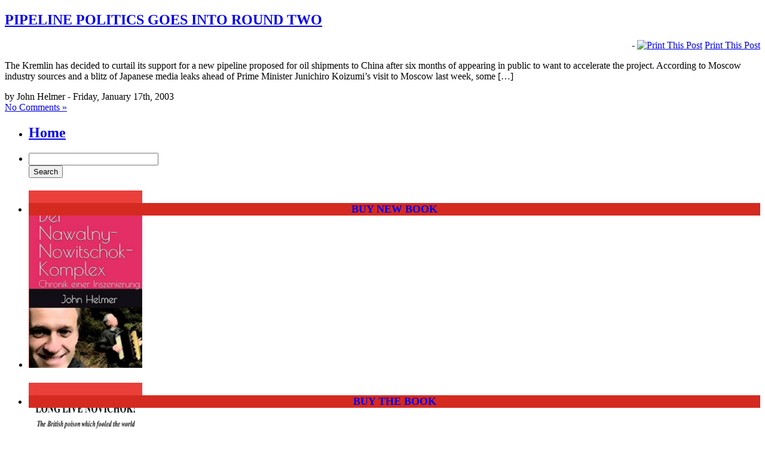

--- FILE ---
content_type: text/html; charset=UTF-8
request_url: https://johnhelmer.net/2003/01/17/
body_size: 10018
content:
<!DOCTYPE html PUBLIC "-//W3C//DTD XHTML 1.0 Transitional//EN" "http://www.w3.org/TR/xhtml1/DTD/xhtml1-transitional.dtd">
<html xmlns="http://www.w3.org/1999/xhtml">
<head profile="http://gmpg.org/xfn/11">

	<title>Dances With Bears &raquo; 2003 &raquo; January &raquo; 17</title>

	<meta http-equiv="Content-Type" content="text/html; charset=UTF-8" />	
	<meta name="generator" content="WordPress 6.2.8" /> <!-- leave this for stats please -->

	<link rel="stylesheet" href="https://johnhelmer.net/wp-content/themes/dances_with_bears/style.css" type="text/css" media="screen" />
	<link rel="alternate" type="application/rss+xml" title="RSS 2.0" href="https://johnhelmer.net/feed/" />
	<link rel="alternate" type="text/xml" title="RSS .92" href="https://johnhelmer.net/feed/rss/" />
	<link rel="alternate" type="application/atom+xml" title="Atom 0.3" href="https://johnhelmer.net/feed/atom/" />
	<link rel="pingback" href="https://johnhelmer.net/xmlrpc.php" />

		<link rel='archives' title='January 2026' href='https://johnhelmer.net/2026/01/' />
	<link rel='archives' title='December 2025' href='https://johnhelmer.net/2025/12/' />
	<link rel='archives' title='November 2025' href='https://johnhelmer.net/2025/11/' />
	<link rel='archives' title='October 2025' href='https://johnhelmer.net/2025/10/' />
	<link rel='archives' title='September 2025' href='https://johnhelmer.net/2025/09/' />
	<link rel='archives' title='August 2025' href='https://johnhelmer.net/2025/08/' />
	<link rel='archives' title='July 2025' href='https://johnhelmer.net/2025/07/' />
	<link rel='archives' title='June 2025' href='https://johnhelmer.net/2025/06/' />
	<link rel='archives' title='May 2025' href='https://johnhelmer.net/2025/05/' />
	<link rel='archives' title='April 2025' href='https://johnhelmer.net/2025/04/' />
	<link rel='archives' title='March 2025' href='https://johnhelmer.net/2025/03/' />
	<link rel='archives' title='February 2025' href='https://johnhelmer.net/2025/02/' />
	<link rel='archives' title='January 2025' href='https://johnhelmer.net/2025/01/' />
	<link rel='archives' title='December 2024' href='https://johnhelmer.net/2024/12/' />
	<link rel='archives' title='November 2024' href='https://johnhelmer.net/2024/11/' />
	<link rel='archives' title='October 2024' href='https://johnhelmer.net/2024/10/' />
	<link rel='archives' title='September 2024' href='https://johnhelmer.net/2024/09/' />
	<link rel='archives' title='August 2024' href='https://johnhelmer.net/2024/08/' />
	<link rel='archives' title='July 2024' href='https://johnhelmer.net/2024/07/' />
	<link rel='archives' title='June 2024' href='https://johnhelmer.net/2024/06/' />
	<link rel='archives' title='May 2024' href='https://johnhelmer.net/2024/05/' />
	<link rel='archives' title='April 2024' href='https://johnhelmer.net/2024/04/' />
	<link rel='archives' title='March 2024' href='https://johnhelmer.net/2024/03/' />
	<link rel='archives' title='February 2024' href='https://johnhelmer.net/2024/02/' />
	<link rel='archives' title='January 2024' href='https://johnhelmer.net/2024/01/' />
	<link rel='archives' title='December 2023' href='https://johnhelmer.net/2023/12/' />
	<link rel='archives' title='November 2023' href='https://johnhelmer.net/2023/11/' />
	<link rel='archives' title='October 2023' href='https://johnhelmer.net/2023/10/' />
	<link rel='archives' title='September 2023' href='https://johnhelmer.net/2023/09/' />
	<link rel='archives' title='August 2023' href='https://johnhelmer.net/2023/08/' />
	<link rel='archives' title='July 2023' href='https://johnhelmer.net/2023/07/' />
	<link rel='archives' title='June 2023' href='https://johnhelmer.net/2023/06/' />
	<link rel='archives' title='May 2023' href='https://johnhelmer.net/2023/05/' />
	<link rel='archives' title='April 2023' href='https://johnhelmer.net/2023/04/' />
	<link rel='archives' title='March 2023' href='https://johnhelmer.net/2023/03/' />
	<link rel='archives' title='February 2023' href='https://johnhelmer.net/2023/02/' />
	<link rel='archives' title='January 2023' href='https://johnhelmer.net/2023/01/' />
	<link rel='archives' title='December 2022' href='https://johnhelmer.net/2022/12/' />
	<link rel='archives' title='November 2022' href='https://johnhelmer.net/2022/11/' />
	<link rel='archives' title='October 2022' href='https://johnhelmer.net/2022/10/' />
	<link rel='archives' title='September 2022' href='https://johnhelmer.net/2022/09/' />
	<link rel='archives' title='August 2022' href='https://johnhelmer.net/2022/08/' />
	<link rel='archives' title='July 2022' href='https://johnhelmer.net/2022/07/' />
	<link rel='archives' title='June 2022' href='https://johnhelmer.net/2022/06/' />
	<link rel='archives' title='May 2022' href='https://johnhelmer.net/2022/05/' />
	<link rel='archives' title='April 2022' href='https://johnhelmer.net/2022/04/' />
	<link rel='archives' title='March 2022' href='https://johnhelmer.net/2022/03/' />
	<link rel='archives' title='February 2022' href='https://johnhelmer.net/2022/02/' />
	<link rel='archives' title='January 2022' href='https://johnhelmer.net/2022/01/' />
	<link rel='archives' title='December 2021' href='https://johnhelmer.net/2021/12/' />
	<link rel='archives' title='November 2021' href='https://johnhelmer.net/2021/11/' />
	<link rel='archives' title='October 2021' href='https://johnhelmer.net/2021/10/' />
	<link rel='archives' title='September 2021' href='https://johnhelmer.net/2021/09/' />
	<link rel='archives' title='July 2021' href='https://johnhelmer.net/2021/07/' />
	<link rel='archives' title='June 2021' href='https://johnhelmer.net/2021/06/' />
	<link rel='archives' title='May 2021' href='https://johnhelmer.net/2021/05/' />
	<link rel='archives' title='April 2021' href='https://johnhelmer.net/2021/04/' />
	<link rel='archives' title='March 2021' href='https://johnhelmer.net/2021/03/' />
	<link rel='archives' title='February 2021' href='https://johnhelmer.net/2021/02/' />
	<link rel='archives' title='January 2021' href='https://johnhelmer.net/2021/01/' />
	<link rel='archives' title='December 2020' href='https://johnhelmer.net/2020/12/' />
	<link rel='archives' title='November 2020' href='https://johnhelmer.net/2020/11/' />
	<link rel='archives' title='October 2020' href='https://johnhelmer.net/2020/10/' />
	<link rel='archives' title='September 2020' href='https://johnhelmer.net/2020/09/' />
	<link rel='archives' title='August 2020' href='https://johnhelmer.net/2020/08/' />
	<link rel='archives' title='July 2020' href='https://johnhelmer.net/2020/07/' />
	<link rel='archives' title='June 2020' href='https://johnhelmer.net/2020/06/' />
	<link rel='archives' title='May 2020' href='https://johnhelmer.net/2020/05/' />
	<link rel='archives' title='April 2020' href='https://johnhelmer.net/2020/04/' />
	<link rel='archives' title='March 2020' href='https://johnhelmer.net/2020/03/' />
	<link rel='archives' title='February 2020' href='https://johnhelmer.net/2020/02/' />
	<link rel='archives' title='January 2020' href='https://johnhelmer.net/2020/01/' />
	<link rel='archives' title='December 2019' href='https://johnhelmer.net/2019/12/' />
	<link rel='archives' title='November 2019' href='https://johnhelmer.net/2019/11/' />
	<link rel='archives' title='October 2019' href='https://johnhelmer.net/2019/10/' />
	<link rel='archives' title='September 2019' href='https://johnhelmer.net/2019/09/' />
	<link rel='archives' title='August 2019' href='https://johnhelmer.net/2019/08/' />
	<link rel='archives' title='July 2019' href='https://johnhelmer.net/2019/07/' />
	<link rel='archives' title='June 2019' href='https://johnhelmer.net/2019/06/' />
	<link rel='archives' title='May 2019' href='https://johnhelmer.net/2019/05/' />
	<link rel='archives' title='April 2019' href='https://johnhelmer.net/2019/04/' />
	<link rel='archives' title='March 2019' href='https://johnhelmer.net/2019/03/' />
	<link rel='archives' title='February 2019' href='https://johnhelmer.net/2019/02/' />
	<link rel='archives' title='January 2019' href='https://johnhelmer.net/2019/01/' />
	<link rel='archives' title='December 2018' href='https://johnhelmer.net/2018/12/' />
	<link rel='archives' title='November 2018' href='https://johnhelmer.net/2018/11/' />
	<link rel='archives' title='October 2018' href='https://johnhelmer.net/2018/10/' />
	<link rel='archives' title='September 2018' href='https://johnhelmer.net/2018/09/' />
	<link rel='archives' title='August 2018' href='https://johnhelmer.net/2018/08/' />
	<link rel='archives' title='July 2018' href='https://johnhelmer.net/2018/07/' />
	<link rel='archives' title='June 2018' href='https://johnhelmer.net/2018/06/' />
	<link rel='archives' title='May 2018' href='https://johnhelmer.net/2018/05/' />
	<link rel='archives' title='April 2018' href='https://johnhelmer.net/2018/04/' />
	<link rel='archives' title='March 2018' href='https://johnhelmer.net/2018/03/' />
	<link rel='archives' title='February 2018' href='https://johnhelmer.net/2018/02/' />
	<link rel='archives' title='January 2018' href='https://johnhelmer.net/2018/01/' />
	<link rel='archives' title='December 2017' href='https://johnhelmer.net/2017/12/' />
	<link rel='archives' title='November 2017' href='https://johnhelmer.net/2017/11/' />
	<link rel='archives' title='October 2017' href='https://johnhelmer.net/2017/10/' />
	<link rel='archives' title='September 2017' href='https://johnhelmer.net/2017/09/' />
	<link rel='archives' title='August 2017' href='https://johnhelmer.net/2017/08/' />
	<link rel='archives' title='July 2017' href='https://johnhelmer.net/2017/07/' />
	<link rel='archives' title='June 2017' href='https://johnhelmer.net/2017/06/' />
	<link rel='archives' title='May 2017' href='https://johnhelmer.net/2017/05/' />
	<link rel='archives' title='April 2017' href='https://johnhelmer.net/2017/04/' />
	<link rel='archives' title='March 2017' href='https://johnhelmer.net/2017/03/' />
	<link rel='archives' title='February 2017' href='https://johnhelmer.net/2017/02/' />
	<link rel='archives' title='January 2017' href='https://johnhelmer.net/2017/01/' />
	<link rel='archives' title='December 2016' href='https://johnhelmer.net/2016/12/' />
	<link rel='archives' title='November 2016' href='https://johnhelmer.net/2016/11/' />
	<link rel='archives' title='October 2016' href='https://johnhelmer.net/2016/10/' />
	<link rel='archives' title='September 2016' href='https://johnhelmer.net/2016/09/' />
	<link rel='archives' title='August 2016' href='https://johnhelmer.net/2016/08/' />
	<link rel='archives' title='July 2016' href='https://johnhelmer.net/2016/07/' />
	<link rel='archives' title='June 2016' href='https://johnhelmer.net/2016/06/' />
	<link rel='archives' title='May 2016' href='https://johnhelmer.net/2016/05/' />
	<link rel='archives' title='April 2016' href='https://johnhelmer.net/2016/04/' />
	<link rel='archives' title='March 2016' href='https://johnhelmer.net/2016/03/' />
	<link rel='archives' title='February 2016' href='https://johnhelmer.net/2016/02/' />
	<link rel='archives' title='January 2016' href='https://johnhelmer.net/2016/01/' />
	<link rel='archives' title='December 2015' href='https://johnhelmer.net/2015/12/' />
	<link rel='archives' title='November 2015' href='https://johnhelmer.net/2015/11/' />
	<link rel='archives' title='October 2015' href='https://johnhelmer.net/2015/10/' />
	<link rel='archives' title='September 2015' href='https://johnhelmer.net/2015/09/' />
	<link rel='archives' title='August 2015' href='https://johnhelmer.net/2015/08/' />
	<link rel='archives' title='July 2015' href='https://johnhelmer.net/2015/07/' />
	<link rel='archives' title='June 2015' href='https://johnhelmer.net/2015/06/' />
	<link rel='archives' title='May 2015' href='https://johnhelmer.net/2015/05/' />
	<link rel='archives' title='April 2015' href='https://johnhelmer.net/2015/04/' />
	<link rel='archives' title='March 2015' href='https://johnhelmer.net/2015/03/' />
	<link rel='archives' title='February 2015' href='https://johnhelmer.net/2015/02/' />
	<link rel='archives' title='January 2015' href='https://johnhelmer.net/2015/01/' />
	<link rel='archives' title='December 2014' href='https://johnhelmer.net/2014/12/' />
	<link rel='archives' title='November 2014' href='https://johnhelmer.net/2014/11/' />
	<link rel='archives' title='October 2014' href='https://johnhelmer.net/2014/10/' />
	<link rel='archives' title='September 2014' href='https://johnhelmer.net/2014/09/' />
	<link rel='archives' title='August 2014' href='https://johnhelmer.net/2014/08/' />
	<link rel='archives' title='July 2014' href='https://johnhelmer.net/2014/07/' />
	<link rel='archives' title='June 2014' href='https://johnhelmer.net/2014/06/' />
	<link rel='archives' title='May 2014' href='https://johnhelmer.net/2014/05/' />
	<link rel='archives' title='April 2014' href='https://johnhelmer.net/2014/04/' />
	<link rel='archives' title='March 2014' href='https://johnhelmer.net/2014/03/' />
	<link rel='archives' title='February 2014' href='https://johnhelmer.net/2014/02/' />
	<link rel='archives' title='January 2014' href='https://johnhelmer.net/2014/01/' />
	<link rel='archives' title='December 2013' href='https://johnhelmer.net/2013/12/' />
	<link rel='archives' title='November 2013' href='https://johnhelmer.net/2013/11/' />
	<link rel='archives' title='October 2013' href='https://johnhelmer.net/2013/10/' />
	<link rel='archives' title='September 2013' href='https://johnhelmer.net/2013/09/' />
	<link rel='archives' title='August 2013' href='https://johnhelmer.net/2013/08/' />
	<link rel='archives' title='July 2013' href='https://johnhelmer.net/2013/07/' />
	<link rel='archives' title='June 2013' href='https://johnhelmer.net/2013/06/' />
	<link rel='archives' title='May 2013' href='https://johnhelmer.net/2013/05/' />
	<link rel='archives' title='April 2013' href='https://johnhelmer.net/2013/04/' />
	<link rel='archives' title='March 2013' href='https://johnhelmer.net/2013/03/' />
	<link rel='archives' title='February 2013' href='https://johnhelmer.net/2013/02/' />
	<link rel='archives' title='January 2013' href='https://johnhelmer.net/2013/01/' />
	<link rel='archives' title='December 2012' href='https://johnhelmer.net/2012/12/' />
	<link rel='archives' title='November 2012' href='https://johnhelmer.net/2012/11/' />
	<link rel='archives' title='October 2012' href='https://johnhelmer.net/2012/10/' />
	<link rel='archives' title='September 2012' href='https://johnhelmer.net/2012/09/' />
	<link rel='archives' title='August 2012' href='https://johnhelmer.net/2012/08/' />
	<link rel='archives' title='July 2012' href='https://johnhelmer.net/2012/07/' />
	<link rel='archives' title='June 2012' href='https://johnhelmer.net/2012/06/' />
	<link rel='archives' title='May 2012' href='https://johnhelmer.net/2012/05/' />
	<link rel='archives' title='April 2012' href='https://johnhelmer.net/2012/04/' />
	<link rel='archives' title='March 2012' href='https://johnhelmer.net/2012/03/' />
	<link rel='archives' title='February 2012' href='https://johnhelmer.net/2012/02/' />
	<link rel='archives' title='January 2012' href='https://johnhelmer.net/2012/01/' />
	<link rel='archives' title='December 2011' href='https://johnhelmer.net/2011/12/' />
	<link rel='archives' title='November 2011' href='https://johnhelmer.net/2011/11/' />
	<link rel='archives' title='October 2011' href='https://johnhelmer.net/2011/10/' />
	<link rel='archives' title='September 2011' href='https://johnhelmer.net/2011/09/' />
	<link rel='archives' title='August 2011' href='https://johnhelmer.net/2011/08/' />
	<link rel='archives' title='July 2011' href='https://johnhelmer.net/2011/07/' />
	<link rel='archives' title='June 2011' href='https://johnhelmer.net/2011/06/' />
	<link rel='archives' title='May 2011' href='https://johnhelmer.net/2011/05/' />
	<link rel='archives' title='April 2011' href='https://johnhelmer.net/2011/04/' />
	<link rel='archives' title='March 2011' href='https://johnhelmer.net/2011/03/' />
	<link rel='archives' title='February 2011' href='https://johnhelmer.net/2011/02/' />
	<link rel='archives' title='January 2011' href='https://johnhelmer.net/2011/01/' />
	<link rel='archives' title='December 2010' href='https://johnhelmer.net/2010/12/' />
	<link rel='archives' title='November 2010' href='https://johnhelmer.net/2010/11/' />
	<link rel='archives' title='October 2010' href='https://johnhelmer.net/2010/10/' />
	<link rel='archives' title='September 2010' href='https://johnhelmer.net/2010/09/' />
	<link rel='archives' title='August 2010' href='https://johnhelmer.net/2010/08/' />
	<link rel='archives' title='July 2010' href='https://johnhelmer.net/2010/07/' />
	<link rel='archives' title='June 2010' href='https://johnhelmer.net/2010/06/' />
	<link rel='archives' title='May 2010' href='https://johnhelmer.net/2010/05/' />
	<link rel='archives' title='April 2010' href='https://johnhelmer.net/2010/04/' />
	<link rel='archives' title='March 2010' href='https://johnhelmer.net/2010/03/' />
	<link rel='archives' title='February 2010' href='https://johnhelmer.net/2010/02/' />
	<link rel='archives' title='January 2010' href='https://johnhelmer.net/2010/01/' />
	<link rel='archives' title='December 2009' href='https://johnhelmer.net/2009/12/' />
	<link rel='archives' title='November 2009' href='https://johnhelmer.net/2009/11/' />
	<link rel='archives' title='October 2009' href='https://johnhelmer.net/2009/10/' />
	<link rel='archives' title='September 2009' href='https://johnhelmer.net/2009/09/' />
	<link rel='archives' title='August 2009' href='https://johnhelmer.net/2009/08/' />
	<link rel='archives' title='July 2009' href='https://johnhelmer.net/2009/07/' />
	<link rel='archives' title='June 2009' href='https://johnhelmer.net/2009/06/' />
	<link rel='archives' title='May 2009' href='https://johnhelmer.net/2009/05/' />
	<link rel='archives' title='April 2009' href='https://johnhelmer.net/2009/04/' />
	<link rel='archives' title='March 2009' href='https://johnhelmer.net/2009/03/' />
	<link rel='archives' title='February 2009' href='https://johnhelmer.net/2009/02/' />
	<link rel='archives' title='January 2009' href='https://johnhelmer.net/2009/01/' />
	<link rel='archives' title='December 2008' href='https://johnhelmer.net/2008/12/' />
	<link rel='archives' title='November 2008' href='https://johnhelmer.net/2008/11/' />
	<link rel='archives' title='October 2008' href='https://johnhelmer.net/2008/10/' />
	<link rel='archives' title='September 2008' href='https://johnhelmer.net/2008/09/' />
	<link rel='archives' title='August 2008' href='https://johnhelmer.net/2008/08/' />
	<link rel='archives' title='July 2008' href='https://johnhelmer.net/2008/07/' />
	<link rel='archives' title='June 2008' href='https://johnhelmer.net/2008/06/' />
	<link rel='archives' title='May 2008' href='https://johnhelmer.net/2008/05/' />
	<link rel='archives' title='April 2008' href='https://johnhelmer.net/2008/04/' />
	<link rel='archives' title='March 2008' href='https://johnhelmer.net/2008/03/' />
	<link rel='archives' title='February 2008' href='https://johnhelmer.net/2008/02/' />
	<link rel='archives' title='January 2008' href='https://johnhelmer.net/2008/01/' />
	<link rel='archives' title='December 2007' href='https://johnhelmer.net/2007/12/' />
	<link rel='archives' title='November 2007' href='https://johnhelmer.net/2007/11/' />
	<link rel='archives' title='October 2007' href='https://johnhelmer.net/2007/10/' />
	<link rel='archives' title='September 2007' href='https://johnhelmer.net/2007/09/' />
	<link rel='archives' title='August 2007' href='https://johnhelmer.net/2007/08/' />
	<link rel='archives' title='July 2007' href='https://johnhelmer.net/2007/07/' />
	<link rel='archives' title='June 2007' href='https://johnhelmer.net/2007/06/' />
	<link rel='archives' title='May 2007' href='https://johnhelmer.net/2007/05/' />
	<link rel='archives' title='April 2007' href='https://johnhelmer.net/2007/04/' />
	<link rel='archives' title='March 2007' href='https://johnhelmer.net/2007/03/' />
	<link rel='archives' title='February 2007' href='https://johnhelmer.net/2007/02/' />
	<link rel='archives' title='September 2006' href='https://johnhelmer.net/2006/09/' />
	<link rel='archives' title='August 2006' href='https://johnhelmer.net/2006/08/' />
	<link rel='archives' title='July 2006' href='https://johnhelmer.net/2006/07/' />
	<link rel='archives' title='June 2006' href='https://johnhelmer.net/2006/06/' />
	<link rel='archives' title='May 2006' href='https://johnhelmer.net/2006/05/' />
	<link rel='archives' title='April 2006' href='https://johnhelmer.net/2006/04/' />
	<link rel='archives' title='March 2006' href='https://johnhelmer.net/2006/03/' />
	<link rel='archives' title='February 2006' href='https://johnhelmer.net/2006/02/' />
	<link rel='archives' title='January 2006' href='https://johnhelmer.net/2006/01/' />
	<link rel='archives' title='December 2005' href='https://johnhelmer.net/2005/12/' />
	<link rel='archives' title='October 2005' href='https://johnhelmer.net/2005/10/' />
	<link rel='archives' title='July 2005' href='https://johnhelmer.net/2005/07/' />
	<link rel='archives' title='May 2005' href='https://johnhelmer.net/2005/05/' />
	<link rel='archives' title='April 2005' href='https://johnhelmer.net/2005/04/' />
	<link rel='archives' title='March 2005' href='https://johnhelmer.net/2005/03/' />
	<link rel='archives' title='February 2005' href='https://johnhelmer.net/2005/02/' />
	<link rel='archives' title='January 2005' href='https://johnhelmer.net/2005/01/' />
	<link rel='archives' title='December 2004' href='https://johnhelmer.net/2004/12/' />
	<link rel='archives' title='November 2004' href='https://johnhelmer.net/2004/11/' />
	<link rel='archives' title='September 2004' href='https://johnhelmer.net/2004/09/' />
	<link rel='archives' title='August 2004' href='https://johnhelmer.net/2004/08/' />
	<link rel='archives' title='July 2004' href='https://johnhelmer.net/2004/07/' />
	<link rel='archives' title='June 2004' href='https://johnhelmer.net/2004/06/' />
	<link rel='archives' title='May 2004' href='https://johnhelmer.net/2004/05/' />
	<link rel='archives' title='April 2004' href='https://johnhelmer.net/2004/04/' />
	<link rel='archives' title='March 2004' href='https://johnhelmer.net/2004/03/' />
	<link rel='archives' title='February 2004' href='https://johnhelmer.net/2004/02/' />
	<link rel='archives' title='January 2004' href='https://johnhelmer.net/2004/01/' />
	<link rel='archives' title='December 2003' href='https://johnhelmer.net/2003/12/' />
	<link rel='archives' title='November 2003' href='https://johnhelmer.net/2003/11/' />
	<link rel='archives' title='October 2003' href='https://johnhelmer.net/2003/10/' />
	<link rel='archives' title='September 2003' href='https://johnhelmer.net/2003/09/' />
	<link rel='archives' title='August 2003' href='https://johnhelmer.net/2003/08/' />
	<link rel='archives' title='July 2003' href='https://johnhelmer.net/2003/07/' />
	<link rel='archives' title='June 2003' href='https://johnhelmer.net/2003/06/' />
	<link rel='archives' title='May 2003' href='https://johnhelmer.net/2003/05/' />
	<link rel='archives' title='April 2003' href='https://johnhelmer.net/2003/04/' />
	<link rel='archives' title='March 2003' href='https://johnhelmer.net/2003/03/' />
	<link rel='archives' title='February 2003' href='https://johnhelmer.net/2003/02/' />
	<link rel='archives' title='January 2003' href='https://johnhelmer.net/2003/01/' />
	<link rel='archives' title='December 2002' href='https://johnhelmer.net/2002/12/' />
	<link rel='archives' title='November 2002' href='https://johnhelmer.net/2002/11/' />
	<link rel='archives' title='October 2002' href='https://johnhelmer.net/2002/10/' />
	<link rel='archives' title='September 2002' href='https://johnhelmer.net/2002/09/' />
	<link rel='archives' title='August 2002' href='https://johnhelmer.net/2002/08/' />
	<link rel='archives' title='July 2002' href='https://johnhelmer.net/2002/07/' />
	<link rel='archives' title='June 2002' href='https://johnhelmer.net/2002/06/' />
	<link rel='archives' title='May 2002' href='https://johnhelmer.net/2002/05/' />
	<link rel='archives' title='April 2002' href='https://johnhelmer.net/2002/04/' />
	<link rel='archives' title='March 2002' href='https://johnhelmer.net/2002/03/' />
	<link rel='archives' title='February 2002' href='https://johnhelmer.net/2002/02/' />
	<link rel='archives' title='January 2002' href='https://johnhelmer.net/2002/01/' />
	<link rel='archives' title='December 2001' href='https://johnhelmer.net/2001/12/' />
	<link rel='archives' title='November 2001' href='https://johnhelmer.net/2001/11/' />
	<link rel='archives' title='October 2001' href='https://johnhelmer.net/2001/10/' />
	<link rel='archives' title='September 2001' href='https://johnhelmer.net/2001/09/' />
	<link rel='archives' title='August 2001' href='https://johnhelmer.net/2001/08/' />
	<link rel='archives' title='April 2001' href='https://johnhelmer.net/2001/04/' />
	<link rel='archives' title='March 2001' href='https://johnhelmer.net/2001/03/' />
	<link rel='archives' title='February 2001' href='https://johnhelmer.net/2001/02/' />
	<link rel='archives' title='November 2000' href='https://johnhelmer.net/2000/11/' />
	<link rel='archives' title='October 2000' href='https://johnhelmer.net/2000/10/' />
	<link rel='archives' title='July 2000' href='https://johnhelmer.net/2000/07/' />
	<link rel='archives' title='December 1999' href='https://johnhelmer.net/1999/12/' />
	<link rel='archives' title='August 1999' href='https://johnhelmer.net/1999/08/' />
	<link rel='archives' title='July 1999' href='https://johnhelmer.net/1999/07/' />
	<link rel='archives' title='June 1999' href='https://johnhelmer.net/1999/06/' />
	<link rel='archives' title='May 1999' href='https://johnhelmer.net/1999/05/' />
	<link rel='archives' title='March 1999' href='https://johnhelmer.net/1999/03/' />
	<link rel='archives' title='February 1999' href='https://johnhelmer.net/1999/02/' />
	<link rel='archives' title='January 1999' href='https://johnhelmer.net/1999/01/' />
	<link rel='archives' title='July 1997' href='https://johnhelmer.net/1997/07/' />
	<link rel='archives' title='May 1997' href='https://johnhelmer.net/1997/05/' />
	<link rel='archives' title='February 1997' href='https://johnhelmer.net/1997/02/' />
	<link rel='archives' title='May 1993' href='https://johnhelmer.net/1993/05/' />
	<link rel='archives' title='September 1992' href='https://johnhelmer.net/1992/09/' />
	<link rel='archives' title='August 1992' href='https://johnhelmer.net/1992/08/' />
	<link rel='archives' title='July 1992' href='https://johnhelmer.net/1992/07/' />
	<link rel='archives' title='April 1992' href='https://johnhelmer.net/1992/04/' />
	<link rel='archives' title='March 1992' href='https://johnhelmer.net/1992/03/' />
	<link rel='archives' title='October 1990' href='https://johnhelmer.net/1990/10/' />
		<meta name='robots' content='max-image-preview:large' />
<link rel='dns-prefetch' href='//platform-api.sharethis.com' />
<script type="text/javascript">
window._wpemojiSettings = {"baseUrl":"https:\/\/s.w.org\/images\/core\/emoji\/14.0.0\/72x72\/","ext":".png","svgUrl":"https:\/\/s.w.org\/images\/core\/emoji\/14.0.0\/svg\/","svgExt":".svg","source":{"concatemoji":"https:\/\/johnhelmer.net\/wp-includes\/js\/wp-emoji-release.min.js?ver=6.2.8"}};
/*! This file is auto-generated */
!function(e,a,t){var n,r,o,i=a.createElement("canvas"),p=i.getContext&&i.getContext("2d");function s(e,t){p.clearRect(0,0,i.width,i.height),p.fillText(e,0,0);e=i.toDataURL();return p.clearRect(0,0,i.width,i.height),p.fillText(t,0,0),e===i.toDataURL()}function c(e){var t=a.createElement("script");t.src=e,t.defer=t.type="text/javascript",a.getElementsByTagName("head")[0].appendChild(t)}for(o=Array("flag","emoji"),t.supports={everything:!0,everythingExceptFlag:!0},r=0;r<o.length;r++)t.supports[o[r]]=function(e){if(p&&p.fillText)switch(p.textBaseline="top",p.font="600 32px Arial",e){case"flag":return s("\ud83c\udff3\ufe0f\u200d\u26a7\ufe0f","\ud83c\udff3\ufe0f\u200b\u26a7\ufe0f")?!1:!s("\ud83c\uddfa\ud83c\uddf3","\ud83c\uddfa\u200b\ud83c\uddf3")&&!s("\ud83c\udff4\udb40\udc67\udb40\udc62\udb40\udc65\udb40\udc6e\udb40\udc67\udb40\udc7f","\ud83c\udff4\u200b\udb40\udc67\u200b\udb40\udc62\u200b\udb40\udc65\u200b\udb40\udc6e\u200b\udb40\udc67\u200b\udb40\udc7f");case"emoji":return!s("\ud83e\udef1\ud83c\udffb\u200d\ud83e\udef2\ud83c\udfff","\ud83e\udef1\ud83c\udffb\u200b\ud83e\udef2\ud83c\udfff")}return!1}(o[r]),t.supports.everything=t.supports.everything&&t.supports[o[r]],"flag"!==o[r]&&(t.supports.everythingExceptFlag=t.supports.everythingExceptFlag&&t.supports[o[r]]);t.supports.everythingExceptFlag=t.supports.everythingExceptFlag&&!t.supports.flag,t.DOMReady=!1,t.readyCallback=function(){t.DOMReady=!0},t.supports.everything||(n=function(){t.readyCallback()},a.addEventListener?(a.addEventListener("DOMContentLoaded",n,!1),e.addEventListener("load",n,!1)):(e.attachEvent("onload",n),a.attachEvent("onreadystatechange",function(){"complete"===a.readyState&&t.readyCallback()})),(e=t.source||{}).concatemoji?c(e.concatemoji):e.wpemoji&&e.twemoji&&(c(e.twemoji),c(e.wpemoji)))}(window,document,window._wpemojiSettings);
</script>
<style type="text/css">
img.wp-smiley,
img.emoji {
	display: inline !important;
	border: none !important;
	box-shadow: none !important;
	height: 1em !important;
	width: 1em !important;
	margin: 0 0.07em !important;
	vertical-align: -0.1em !important;
	background: none !important;
	padding: 0 !important;
}
</style>
	<link rel='stylesheet' id='wp-block-library-css' href='https://johnhelmer.net/wp-includes/css/dist/block-library/style.min.css?ver=6.2.8' type='text/css' media='all' />
<link rel='stylesheet' id='classic-theme-styles-css' href='https://johnhelmer.net/wp-includes/css/classic-themes.min.css?ver=6.2.8' type='text/css' media='all' />
<style id='global-styles-inline-css' type='text/css'>
body{--wp--preset--color--black: #000000;--wp--preset--color--cyan-bluish-gray: #abb8c3;--wp--preset--color--white: #ffffff;--wp--preset--color--pale-pink: #f78da7;--wp--preset--color--vivid-red: #cf2e2e;--wp--preset--color--luminous-vivid-orange: #ff6900;--wp--preset--color--luminous-vivid-amber: #fcb900;--wp--preset--color--light-green-cyan: #7bdcb5;--wp--preset--color--vivid-green-cyan: #00d084;--wp--preset--color--pale-cyan-blue: #8ed1fc;--wp--preset--color--vivid-cyan-blue: #0693e3;--wp--preset--color--vivid-purple: #9b51e0;--wp--preset--gradient--vivid-cyan-blue-to-vivid-purple: linear-gradient(135deg,rgba(6,147,227,1) 0%,rgb(155,81,224) 100%);--wp--preset--gradient--light-green-cyan-to-vivid-green-cyan: linear-gradient(135deg,rgb(122,220,180) 0%,rgb(0,208,130) 100%);--wp--preset--gradient--luminous-vivid-amber-to-luminous-vivid-orange: linear-gradient(135deg,rgba(252,185,0,1) 0%,rgba(255,105,0,1) 100%);--wp--preset--gradient--luminous-vivid-orange-to-vivid-red: linear-gradient(135deg,rgba(255,105,0,1) 0%,rgb(207,46,46) 100%);--wp--preset--gradient--very-light-gray-to-cyan-bluish-gray: linear-gradient(135deg,rgb(238,238,238) 0%,rgb(169,184,195) 100%);--wp--preset--gradient--cool-to-warm-spectrum: linear-gradient(135deg,rgb(74,234,220) 0%,rgb(151,120,209) 20%,rgb(207,42,186) 40%,rgb(238,44,130) 60%,rgb(251,105,98) 80%,rgb(254,248,76) 100%);--wp--preset--gradient--blush-light-purple: linear-gradient(135deg,rgb(255,206,236) 0%,rgb(152,150,240) 100%);--wp--preset--gradient--blush-bordeaux: linear-gradient(135deg,rgb(254,205,165) 0%,rgb(254,45,45) 50%,rgb(107,0,62) 100%);--wp--preset--gradient--luminous-dusk: linear-gradient(135deg,rgb(255,203,112) 0%,rgb(199,81,192) 50%,rgb(65,88,208) 100%);--wp--preset--gradient--pale-ocean: linear-gradient(135deg,rgb(255,245,203) 0%,rgb(182,227,212) 50%,rgb(51,167,181) 100%);--wp--preset--gradient--electric-grass: linear-gradient(135deg,rgb(202,248,128) 0%,rgb(113,206,126) 100%);--wp--preset--gradient--midnight: linear-gradient(135deg,rgb(2,3,129) 0%,rgb(40,116,252) 100%);--wp--preset--duotone--dark-grayscale: url('#wp-duotone-dark-grayscale');--wp--preset--duotone--grayscale: url('#wp-duotone-grayscale');--wp--preset--duotone--purple-yellow: url('#wp-duotone-purple-yellow');--wp--preset--duotone--blue-red: url('#wp-duotone-blue-red');--wp--preset--duotone--midnight: url('#wp-duotone-midnight');--wp--preset--duotone--magenta-yellow: url('#wp-duotone-magenta-yellow');--wp--preset--duotone--purple-green: url('#wp-duotone-purple-green');--wp--preset--duotone--blue-orange: url('#wp-duotone-blue-orange');--wp--preset--font-size--small: 13px;--wp--preset--font-size--medium: 20px;--wp--preset--font-size--large: 36px;--wp--preset--font-size--x-large: 42px;--wp--preset--spacing--20: 0.44rem;--wp--preset--spacing--30: 0.67rem;--wp--preset--spacing--40: 1rem;--wp--preset--spacing--50: 1.5rem;--wp--preset--spacing--60: 2.25rem;--wp--preset--spacing--70: 3.38rem;--wp--preset--spacing--80: 5.06rem;--wp--preset--shadow--natural: 6px 6px 9px rgba(0, 0, 0, 0.2);--wp--preset--shadow--deep: 12px 12px 50px rgba(0, 0, 0, 0.4);--wp--preset--shadow--sharp: 6px 6px 0px rgba(0, 0, 0, 0.2);--wp--preset--shadow--outlined: 6px 6px 0px -3px rgba(255, 255, 255, 1), 6px 6px rgba(0, 0, 0, 1);--wp--preset--shadow--crisp: 6px 6px 0px rgba(0, 0, 0, 1);}:where(.is-layout-flex){gap: 0.5em;}body .is-layout-flow > .alignleft{float: left;margin-inline-start: 0;margin-inline-end: 2em;}body .is-layout-flow > .alignright{float: right;margin-inline-start: 2em;margin-inline-end: 0;}body .is-layout-flow > .aligncenter{margin-left: auto !important;margin-right: auto !important;}body .is-layout-constrained > .alignleft{float: left;margin-inline-start: 0;margin-inline-end: 2em;}body .is-layout-constrained > .alignright{float: right;margin-inline-start: 2em;margin-inline-end: 0;}body .is-layout-constrained > .aligncenter{margin-left: auto !important;margin-right: auto !important;}body .is-layout-constrained > :where(:not(.alignleft):not(.alignright):not(.alignfull)){max-width: var(--wp--style--global--content-size);margin-left: auto !important;margin-right: auto !important;}body .is-layout-constrained > .alignwide{max-width: var(--wp--style--global--wide-size);}body .is-layout-flex{display: flex;}body .is-layout-flex{flex-wrap: wrap;align-items: center;}body .is-layout-flex > *{margin: 0;}:where(.wp-block-columns.is-layout-flex){gap: 2em;}.has-black-color{color: var(--wp--preset--color--black) !important;}.has-cyan-bluish-gray-color{color: var(--wp--preset--color--cyan-bluish-gray) !important;}.has-white-color{color: var(--wp--preset--color--white) !important;}.has-pale-pink-color{color: var(--wp--preset--color--pale-pink) !important;}.has-vivid-red-color{color: var(--wp--preset--color--vivid-red) !important;}.has-luminous-vivid-orange-color{color: var(--wp--preset--color--luminous-vivid-orange) !important;}.has-luminous-vivid-amber-color{color: var(--wp--preset--color--luminous-vivid-amber) !important;}.has-light-green-cyan-color{color: var(--wp--preset--color--light-green-cyan) !important;}.has-vivid-green-cyan-color{color: var(--wp--preset--color--vivid-green-cyan) !important;}.has-pale-cyan-blue-color{color: var(--wp--preset--color--pale-cyan-blue) !important;}.has-vivid-cyan-blue-color{color: var(--wp--preset--color--vivid-cyan-blue) !important;}.has-vivid-purple-color{color: var(--wp--preset--color--vivid-purple) !important;}.has-black-background-color{background-color: var(--wp--preset--color--black) !important;}.has-cyan-bluish-gray-background-color{background-color: var(--wp--preset--color--cyan-bluish-gray) !important;}.has-white-background-color{background-color: var(--wp--preset--color--white) !important;}.has-pale-pink-background-color{background-color: var(--wp--preset--color--pale-pink) !important;}.has-vivid-red-background-color{background-color: var(--wp--preset--color--vivid-red) !important;}.has-luminous-vivid-orange-background-color{background-color: var(--wp--preset--color--luminous-vivid-orange) !important;}.has-luminous-vivid-amber-background-color{background-color: var(--wp--preset--color--luminous-vivid-amber) !important;}.has-light-green-cyan-background-color{background-color: var(--wp--preset--color--light-green-cyan) !important;}.has-vivid-green-cyan-background-color{background-color: var(--wp--preset--color--vivid-green-cyan) !important;}.has-pale-cyan-blue-background-color{background-color: var(--wp--preset--color--pale-cyan-blue) !important;}.has-vivid-cyan-blue-background-color{background-color: var(--wp--preset--color--vivid-cyan-blue) !important;}.has-vivid-purple-background-color{background-color: var(--wp--preset--color--vivid-purple) !important;}.has-black-border-color{border-color: var(--wp--preset--color--black) !important;}.has-cyan-bluish-gray-border-color{border-color: var(--wp--preset--color--cyan-bluish-gray) !important;}.has-white-border-color{border-color: var(--wp--preset--color--white) !important;}.has-pale-pink-border-color{border-color: var(--wp--preset--color--pale-pink) !important;}.has-vivid-red-border-color{border-color: var(--wp--preset--color--vivid-red) !important;}.has-luminous-vivid-orange-border-color{border-color: var(--wp--preset--color--luminous-vivid-orange) !important;}.has-luminous-vivid-amber-border-color{border-color: var(--wp--preset--color--luminous-vivid-amber) !important;}.has-light-green-cyan-border-color{border-color: var(--wp--preset--color--light-green-cyan) !important;}.has-vivid-green-cyan-border-color{border-color: var(--wp--preset--color--vivid-green-cyan) !important;}.has-pale-cyan-blue-border-color{border-color: var(--wp--preset--color--pale-cyan-blue) !important;}.has-vivid-cyan-blue-border-color{border-color: var(--wp--preset--color--vivid-cyan-blue) !important;}.has-vivid-purple-border-color{border-color: var(--wp--preset--color--vivid-purple) !important;}.has-vivid-cyan-blue-to-vivid-purple-gradient-background{background: var(--wp--preset--gradient--vivid-cyan-blue-to-vivid-purple) !important;}.has-light-green-cyan-to-vivid-green-cyan-gradient-background{background: var(--wp--preset--gradient--light-green-cyan-to-vivid-green-cyan) !important;}.has-luminous-vivid-amber-to-luminous-vivid-orange-gradient-background{background: var(--wp--preset--gradient--luminous-vivid-amber-to-luminous-vivid-orange) !important;}.has-luminous-vivid-orange-to-vivid-red-gradient-background{background: var(--wp--preset--gradient--luminous-vivid-orange-to-vivid-red) !important;}.has-very-light-gray-to-cyan-bluish-gray-gradient-background{background: var(--wp--preset--gradient--very-light-gray-to-cyan-bluish-gray) !important;}.has-cool-to-warm-spectrum-gradient-background{background: var(--wp--preset--gradient--cool-to-warm-spectrum) !important;}.has-blush-light-purple-gradient-background{background: var(--wp--preset--gradient--blush-light-purple) !important;}.has-blush-bordeaux-gradient-background{background: var(--wp--preset--gradient--blush-bordeaux) !important;}.has-luminous-dusk-gradient-background{background: var(--wp--preset--gradient--luminous-dusk) !important;}.has-pale-ocean-gradient-background{background: var(--wp--preset--gradient--pale-ocean) !important;}.has-electric-grass-gradient-background{background: var(--wp--preset--gradient--electric-grass) !important;}.has-midnight-gradient-background{background: var(--wp--preset--gradient--midnight) !important;}.has-small-font-size{font-size: var(--wp--preset--font-size--small) !important;}.has-medium-font-size{font-size: var(--wp--preset--font-size--medium) !important;}.has-large-font-size{font-size: var(--wp--preset--font-size--large) !important;}.has-x-large-font-size{font-size: var(--wp--preset--font-size--x-large) !important;}
.wp-block-navigation a:where(:not(.wp-element-button)){color: inherit;}
:where(.wp-block-columns.is-layout-flex){gap: 2em;}
.wp-block-pullquote{font-size: 1.5em;line-height: 1.6;}
</style>
<script type='text/javascript' src='https://johnhelmer.net/wp-includes/js/jquery/jquery.js?ver=3.6.4' id='jquery-core-js'></script>
<script type='text/javascript' src='https://johnhelmer.net/wp-includes/js/jquery/jquery-migrate.min.js?ver=3.4.0' id='jquery-migrate-js'></script>
<script type='text/javascript' src='//platform-api.sharethis.com/js/sharethis.js#product=ga&#038;property=5e55545e0825e000128174bf' id='googleanalytics-platform-sharethis-js'></script>
<link rel="https://api.w.org/" href="https://johnhelmer.net/wp-json/" /><link rel="EditURI" type="application/rsd+xml" title="RSD" href="https://johnhelmer.net/xmlrpc.php?rsd" />
<link rel="wlwmanifest" type="application/wlwmanifest+xml" href="https://johnhelmer.net/wp-includes/wlwmanifest.xml" />
<meta name="generator" content="WordPress 6.2.8" />
<meta name="generator" content="Site Kit by Google 1.8.1" /><!-- This site is powered by Tweet, Like, Plusone and Share Plugin - http://techxt.com/tweet-like-google-1-and-share-plugin-wordpress/ -->
		<meta property="og:type" content="article" />
	  	<meta property="og:title" content="Dances With Bears" />
		<meta property="og:url" content="https://johnhelmer.net"/>
		<meta property="og:description" content="John Helmer" />
		<meta property="og:site_name" content="Dances With Bears" />
		<!--[if lt IE 9]>
	  <script src="//html5shim.googlecode.com/svn/trunk/html5.js"></script>
	<![endif]-->
			<style type="text/css">div.socialicons{float:left;display:block;margin-right: 10px;line-height: 1;}div.socialiconsv{line-height: 1;}div.socialicons p{margin-bottom: 0px !important;margin-top: 0px !important;padding-bottom: 0px !important;padding-top: 0px !important;}div.social4iv{background: none repeat scroll 0 0 #FFFFFF;border: 1px solid #aaa;border-radius: 3px 3px 3px 3px;box-shadow: 3px 3px 3px #DDDDDD;padding: 3px;position: fixed;text-align: center;top: 55px;width: 68px;display:none;}div.socialiconsv{padding-bottom: 5px;}</style>
<script type="text/javascript" src="https://platform.twitter.com/widgets.js"></script><script type="text/javascript" src="//connect.facebook.net/en_US/all.js#xfbml=1"></script><script type="text/javascript" src="https://apis.google.com/js/plusone.js"></script><script type="text/javascript" src="https://platform.linkedin.com/in.js"></script><!-- <meta name="NextGEN" version="2.2.54" /> -->
</head>
<body>
<script>
  (function(i,s,o,g,r,a,m){i['GoogleAnalyticsObject']=r;i[r]=i[r]||function(){
  (i[r].q=i[r].q||[]).push(arguments)},i[r].l=1*new Date();a=s.createElement(o),
  m=s.getElementsByTagName(o)[0];a.async=1;a.src=g;m.parentNode.insertBefore(a,m)
  })(window,document,'script','//www.google-analytics.com/analytics.js','ga');

  ga('create', 'UA-70979742-6', 'auto');
  ga('send', 'pageview');

</script>
<script type="text/javascript">

  var _gaq = _gaq || [];
  _gaq.push(['_setAccount', 'UA-3229816-5']);
  _gaq.push(['_trackPageview']);

  (function() {
    var ga = document.createElement('script'); ga.type = 'text/javascript'; ga.async = true;
    ga.src = ('https:' == document.location.protocol ? 'https://ssl' : 'http://www') + '.google-analytics.com/ga.js';
    var s = document.getElementsByTagName('script')[0]; s.parentNode.insertBefore(ga, s);
  })();

</script>

<div id="wrapper">
	<div id="bgstyle">
<div id="header">
	<div id="headergraphic">
<!--		<h2>John Helmer</h2> -->
	</div>
</div>
<div id="container">
	<div id="contentbody">
	
		<div class="post" id="post-204">

			<div id="titlepost"><h2><a href="https://johnhelmer.net/pipeline-politics-goes-into-round-two/" title="PIPELINE POLITICS GOES INTO ROUND TWO">PIPELINE POLITICS GOES INTO ROUND TWO</a></h2></div>

<p align="right"> - <a href="https://johnhelmer.net/pipeline-politics-goes-into-round-two/print/" title="Print This Post" rel="nofollow"><img class="WP-PrintIcon" src="https://johnhelmer.net/wp-content/plugins/wp-print/images/print.gif" alt="Print This Post" title="Print This Post" style="border: 0px;" /></a>&nbsp;<a href="https://johnhelmer.net/pipeline-politics-goes-into-round-two/print/" title="Print This Post" rel="nofollow">Print This Post</a>
</p>

			<div class="entry">

				<p>The Kremlin has decided to curtail its support for a new pipeline proposed for oil shipments to China after six months of appearing in public to want to accelerate the project. According to Moscow industry sources and a blitz of Japanese media leaks ahead of Prime Minister Junichiro Koizumi&#8217;s visit to Moscow last week, some [&hellip;]</p>

				<p class="postmetadata">
by John Helmer - Friday, January 17th, 2003<br />
<a href="https://johnhelmer.net/pipeline-politics-goes-into-round-two/#respond">No Comments &#187;</a> 				</p>

			</div>

		</div>

	
		<div class="navigation">
					</div>

		</div>
</div>

<div class="sidebar">
	<div id="contentside">

<ul>


	<li><h2><a href="https://johnhelmer.net">Home</a></h2>
	</li>

	<li id="search">
		<form method="get" id="searchform" action="https://johnhelmer.net/">
<div>
	<input type="text" value="" name="s" id="s" size="25" /><br />
	<input type="submit" id="searchsubmit" value="Search" />
</div>
</form>	</li>
	
	<li class="buy" style="background: #d52a20;text-align: center;font-weight: 600;font-size: 18px;position: relative;
top: 42px;"><a href="https://www.amazon.de/-/en/Nawalny-Nowitschok-Komplex-Chronik-einer-Inszenierung/dp/398586067X/ref=tmm_hrd_swatch_0?_encoding=UTF8&dib_tag=se&dib=eyJ2IjoiMSJ9.[base64].fPUoY8C6fJQoD1M3NeAcmO3Bu25k0A4UZFezPMKoSRI&qid=1755762132&sr=1-1" target="_blank" style="text-decoration: none !IMPORTANT;">BUY NEW BOOK </a></li>
<li><a href="https://www.amazon.de/-/en/Nawalny-Nowitschok-Komplex-Chronik-einer-Inszenierung/dp/398586067X/ref=tmm_hrd_swatch_0?_encoding=UTF8&dib_tag=se&dib=eyJ2IjoiMSJ9.[base64].fPUoY8C6fJQoD1M3NeAcmO3Bu25k0A4UZFezPMKoSRI&qid=1755762132&sr=1-1"><img src="/dnnb3.jpg" border="0" style="width:190px"></a></li>
	
	
	<li class="buy" style="background: #d52a20;text-align: center;font-weight: 600;font-size: 18px;position: relative;
top: 42px;"><a href="https://www.amazon.com/dp/B0DSYJ41DN/ref=sr_1_1?crid=1ZUUAMZVB5D3X&dib=eyJ2IjoiMSJ9.VVnEWN6MnSFoXHaIerza7g.pQBcppMg6CWaJdoOhqMVgTdekCn7MtthFPmn0oUiBmw&dib_tag=se&keywords=john+helmer%2C+long+live+Novichok%21&qid=1736820334&sprefix=john+helmer%2C+long+live+novichok+%2Caps%2C328&sr=8-1" target="_blank" style="text-decoration: none !IMPORTANT;">BUY THE BOOK </a></li>
<li><a href="https://www.amazon.com/dp/B0DSYJ41DN/ref=sr_1_1?crid=1ZUUAMZVB5D3X&dib=eyJ2IjoiMSJ9.VVnEWN6MnSFoXHaIerza7g.pQBcppMg6CWaJdoOhqMVgTdekCn7MtthFPmn0oUiBmw&dib_tag=se&keywords=john+helmer%2C+long+live+Novichok%21&qid=1736820334&sprefix=john+helmer%2C+long+live+novichok+%2Caps%2C328&sr=8-1"><img src="/novichok.jpg" border="0" style="width:190px"></a></li>
	<li class="buy" style="background: #d52a20;text-align: center;font-weight: 600;font-size: 18px;position: relative;
top: 42px;"><a href="https://www.amazon.co.uk/Dunce-Upon-Time-Autobiography-Mistakes-ebook/dp/B0CKMVQC9B/ref=tmm_kin_swatch_0?_encoding=UTF8&qid=1700901486&sr=1-1" target="_blank" style="text-decoration: none !IMPORTANT;">BUY THE BOOK </a></li>
<li><a href="https://www.amazon.co.uk/Dunce-Upon-Time-Autobiography-Mistakes-ebook/dp/B0CKMVQC9B/ref=tmm_kin_swatch_0?_encoding=UTF8&qid=1700901486&sr=1-1"><img src="/dunce.jpg" border="0" style="width:190px"></a></li>
	<li class="buy" style="background: #d52a20;text-align: center;font-weight: 600;font-size: 18px;position: relative;
top: 42px;"><a href="https://www.amazon.com/dp/B0CH2CM8W7" target="_blank" style="text-decoration: none !IMPORTANT;">BUY THE BOOK </a></li>
<li><a href="https://www.amazon.com/dp/B0CH2CM8W7"><img src="/sovcomplot.jpg" border="0" style="width:190px"></a></li>
<li class="buy" style="background: #d52a20;text-align: center;font-weight: 600;font-size: 18px;position: relative;
top: 42px;"><a href="https://www.amazon.com/dp/B0BQJCJH8S" target="_blank" style="text-decoration: none !IMPORTANT;">BUY THE BOOK </a></li>
<li><a href="https://www.amazon.com/dp/B0BQJCJH8S"><img src="/ausfasc2.jpg" border="0" style="width:190px"></a></li>
<li class="buy" style="background: #d52a20;text-align: center;font-weight: 600;font-size: 18px;position: relative;
top: 42px;"><a href="https://www.amazon.com/Jackals-Wedding-American-Power-Revolt/dp/B09T5TQF97/ref=sr_1_1?crid=25H8OJRLLHT7T&keywords=John+Helmer%2C+The+Jackals%27+Wedding&qid=1645696376&s=books&sprefix=john+helmer%2C+the+jackals%27+wedding%2Cstripbooks%2C271&sr=1-1" target="_blank" style="text-decoration: none !IMPORTANT;">BUY THE BOOK </a></li>
<li><a href="https://www.amazon.com/Jackals-Wedding-American-Power-Revolt/dp/B09T5TQF97/ref=sr_1_1?crid=25H8OJRLLHT7T&keywords=John+Helmer%2C+The+Jackals%27+Wedding&qid=1645696376&s=books&sprefix=john+helmer%2C+the+jackals%27+wedding%2Cstripbooks%2C271&sr=1-1"><img src="/jackal2.jpg" border="0" style="width:190px"></a></li>
<li class="buy" style="background: #d52a20;text-align: center;font-weight: 600;font-size: 18px;position: relative;
top: 42px;"><a href="https://www.amazon.com/dp/B09FS9NB7H/ref=sr_1_1?keywords=helmer%2C+the+complete+dances+with+bears+comic+book&qid=1631509153&s=books&sr=1-1" target="_blank" style="text-decoration: none !IMPORTANT;">BUY THE BOOK </a></li>
<li><a href="https://www.amazon.com/dp/B09FS9NB7H/ref=sr_1_1?keywords=helmer%2C+the+complete+dances+with+bears+comic+book&qid=1631509153&s=books&sr=1-1"><img src="/jhcc1.jpg" border="0" style="width:190px"></a></li><!--
<li class="buy" style="background: #d52a20;text-align: center;font-weight: 600;font-size: 18px;position: relative;
top: 42px;"><a href="https://www.amazon.co.uk/dp/B09G175QFG/ref=sr_1_1?dchild=1&keywords=john+helmer%2C+the+complete+dances+with+bears+comic+book&qid=1631509247&s=books&sr=1-1" target="_blank" style="text-decoration: none !IMPORTANT;">BUY NEW BOOK </a></li>
<li><a href="https://www.amazon.co.uk/dp/B09G175QFG/ref=sr_1_1?dchild=1&keywords=john+helmer%2C+the+complete+dances+with+bears+comic+book&qid=1631509247&s=books&sr=1-1"><img src="/jhcc2.jpg" border="0" style="width:190px"></a></li>-->
<li class="buy" style="background: #d52a20;text-align: center;font-weight: 600;font-size: 18px;position: relative;
top: 42px;"><a href= target="_blank" style="text-decoration: none !IMPORTANT;">BUY THE BOOK </a></li>
      <li><a href="https://www.amazon.com/dp/B08VFV4ZGK/ref=sr_1_1?dchild=1&keywords=john+helmer%2C+hitler+didn%27t+die&qid=1612213757&s=books&sr=1-1"><img src="/wp-content/uploads/2021/02/hitlerdidntdie2.jpg" border="0" style="width:190px"></a></li> 
 <li class="buy" style="background: #d52a20;text-align: center;font-weight: 600;font-size: 18px;position: relative;top: 42px;"><a href= target="_blank" style="text-decoration: none !IMPORTANT;">BUY THE BOOK </a></li>
      <li><a href="https://www.amazon.com/dp/B08KH71XYL/ref=sr_1_1?dchild=1&keywords=john+helmer%2C+the+lie+that+shot+down&qid=1601575119&sr=8-1"><img src="/wp-content/uploads/2020/10/jh-book-mh17.jpg" border="0" style="width:190px"></a></li> 	
<li class="buy" style="background: #d52a20;text-align: center;font-weight: 600;font-size: 18px;position: relative;top: 42px;"><a href= target="_blank" style="text-decoration: none !IMPORTANT;">BUY THE BOOK </a></li>
      <li><a href="https://www.amazon.com/s?k=john+helmer%2C+Skripal+in+prison&i=stripbooks-intl-ship&ref=nb_sb_noss"><img src="/wp-content/uploads/2020/02/JH-book-SKRIPAL-2-3.jpg" border="0" style="width:190px"></a></li> 
        <li class="buy" style="background: #d52a20;text-align: center;font-weight: 600;font-size: 18px;position: relative;top: 42px;"><a href="https://www.amazon.com/Man-Knows-Much-About-Russia-ebook/dp/B07LH4DH3N/ref=sr_1_1?ie=UTF8&qid=1545407734&sr=8-1&keywords=The+Man+Who+Knows+Too+Much+About+Russia" target="_blank" style="text-decoration: none !IMPORTANT;">BUY THE BOOK </a></li>
      <li><a href="https://www.amazon.com/Man-Knows-Much-About-Russia-ebook/dp/B07LH4DH3N/ref=sr_1_1?ie=UTF8&qid=1545407734&sr=8-1&keywords=The+Man+Who+Knows+Too+Much+About+Russia"><img src="/wp-content/uploads/2018/12/41apHCZKcRL.jpg" border="0" style="width:190px"></a></li> 
  
 <ul class="menu-button"> 

     </ul>

	<li class="pagenav"><h2>Pages</h2><ul><li class="page_item page-item-2"><a href="https://johnhelmer.net/about/">Bio</a></li>
<li class="page_item page-item-25"><a href="https://johnhelmer.net/books/">Books</a></li>
<li class="page_item page-item-47"><a href="https://johnhelmer.net/interviews/">Interviews</a></li>
<li class="page_item page-item-18"><a href="https://johnhelmer.net/presentations/">Presentations</a></li>
<li class="page_item page-item-110"><a href="https://johnhelmer.net/television-interview/">Television</a></li>
<li class="page_item page-item-1408"><a href="https://johnhelmer.net/radio/">Radio</a></li>
<li class="page_item page-item-42"><a href="https://johnhelmer.net/photos/">Photos</a></li>
<li class="page_item page-item-40"><a href="https://johnhelmer.net/recommendations-best-of-russia/">Recommendations</a></li>
<li class="page_item page-item-54"><a href="https://johnhelmer.net/premiums/">Premiums</a></li>
<li class="page_item page-item-44"><a href="https://johnhelmer.net/contacts/">Contacts</a></li>
<li class="page_item page-item-907"><a href="https://johnhelmer.net/copyright/">Copyright</a></li>
<li class="page_item page-item-1005"><a href="https://johnhelmer.net/the-cat%e2%80%99s-paw/">The Cat’s Paw</a></li>
<li class="page_item page-item-1126"><a href="https://johnhelmer.net/flowers/">Flowers</a></li>
<li class="page_item page-item-1187"><a href="https://johnhelmer.net/music/">Music</a></li>
<li class="page_item page-item-1033"><a href="https://johnhelmer.net/travel/">Travel</a></li>
<li class="page_item page-item-1635"><a href="https://johnhelmer.net/lawyers%e2%80%99-corner/">Lawyers’ Corner</a></li>
</ul></li>
	<li><h2>Categories</h2>
		<ul>
				<li class="cat-item cat-item-35"><a href="https://johnhelmer.net/category/africa-russia/">Africa-Russia</a> (116)
</li>
	<li class="cat-item cat-item-14"><a href="https://johnhelmer.net/category/aluminium/">Aluminium</a> (234)
</li>
	<li class="cat-item cat-item-34"><a href="https://johnhelmer.net/category/asia-russia/">Asia-Russia</a> (33)
</li>
	<li class="cat-item cat-item-29"><a href="https://johnhelmer.net/category/australia-russia/">Australia-Russia</a> (49)
</li>
	<li class="cat-item cat-item-1"><a href="https://johnhelmer.net/category/biography/">Biography</a> (18)
</li>
	<li class="cat-item cat-item-6"><a href="https://johnhelmer.net/category/books/">Books</a> (69)
</li>
	<li class="cat-item cat-item-65"><a href="https://johnhelmer.net/category/canada/">Canada</a> (3)
</li>
	<li class="cat-item cat-item-41"><a href="https://johnhelmer.net/category/chemicals/">Chemicals</a> (23)
</li>
	<li class="cat-item cat-item-39"><a href="https://johnhelmer.net/category/china-russia/">China-Russia</a> (20)
</li>
	<li class="cat-item cat-item-58"><a href="https://johnhelmer.net/category/climate/">Climate</a> (2)
</li>
	<li class="cat-item cat-item-23"><a href="https://johnhelmer.net/category/coal/">Coal</a> (38)
</li>
	<li class="cat-item cat-item-56"><a href="https://johnhelmer.net/category/covid-19/">Covid-19</a> (17)
</li>
	<li class="cat-item cat-item-24"><a href="https://johnhelmer.net/category/culture/">Culture</a> (44)
</li>
	<li class="cat-item cat-item-54"><a href="https://johnhelmer.net/category/cyprus/">Cyprus</a> (28)
</li>
	<li class="cat-item cat-item-13"><a href="https://johnhelmer.net/category/diamonds/">Diamonds</a> (122)
</li>
	<li class="cat-item cat-item-12"><a href="https://johnhelmer.net/category/dances-with-bears/">DwB</a> (1,341)
</li>
	<li class="cat-item cat-item-57"><a href="https://johnhelmer.net/category/eu-russia/">EU-Russia</a> (29)
</li>
	<li class="cat-item cat-item-49"><a href="https://johnhelmer.net/category/flowers/">Flowers</a> (3)
</li>
	<li class="cat-item cat-item-40"><a href="https://johnhelmer.net/category/foodstuffs/">Foodstuffs</a> (99)
</li>
	<li class="cat-item cat-item-25"><a href="https://johnhelmer.net/category/france-russia/">France-Russia</a> (10)
</li>
	<li class="cat-item cat-item-38"><a href="https://johnhelmer.net/category/gold/">Gold</a> (69)
</li>
	<li class="cat-item cat-item-30"><a href="https://johnhelmer.net/category/greece-russia/">Greece-Russia</a> (16)
</li>
	<li class="cat-item cat-item-20"><a href="https://johnhelmer.net/category/insurance/">Insurance</a> (2)
</li>
	<li class="cat-item cat-item-27"><a href="https://johnhelmer.net/category/interviews/">Interviews</a> (60)
</li>
	<li class="cat-item cat-item-62"><a href="https://johnhelmer.net/category/israel/">Israel</a> (27)
</li>
	<li class="cat-item cat-item-19"><a href="https://johnhelmer.net/category/maritime/">Maritime</a> (207)
</li>
	<li class="cat-item cat-item-60"><a href="https://johnhelmer.net/category/mechel/">Mechel</a> (1)
</li>
	<li class="cat-item cat-item-21"><a href="https://johnhelmer.net/category/media/">Media</a> (115)
</li>
	<li class="cat-item cat-item-50"><a href="https://johnhelmer.net/category/mh17/">MH17</a> (70)
</li>
	<li class="cat-item cat-item-64"><a href="https://johnhelmer.net/category/mideast/mideast-mideast/">Mideast</a> (1)
</li>
	<li class="cat-item cat-item-63"><a href="https://johnhelmer.net/category/mideast/">Mideast</a> (14)
</li>
	<li class="cat-item cat-item-10"><a href="https://johnhelmer.net/category/mining/">Mining</a> (189)
</li>
	<li class="cat-item cat-item-33"><a href="https://johnhelmer.net/category/moscow-times/">Moscow Times</a> (15)
</li>
	<li class="cat-item cat-item-55"><a href="https://johnhelmer.net/category/navalny/">Navalny</a> (65)
</li>
	<li class="cat-item cat-item-15"><a href="https://johnhelmer.net/category/nonferrous-metals/">Nonferrous Metals</a> (49)
</li>
	<li class="cat-item cat-item-17"><a href="https://johnhelmer.net/category/oil-gas/">Oil &amp; Gas</a> (135)
</li>
	<li class="cat-item cat-item-18"><a href="https://johnhelmer.net/category/oligarchs/">Oligarchs</a> (485)
</li>
	<li class="cat-item cat-item-59"><a href="https://johnhelmer.net/category/poland/">Poland</a> (126)
</li>
	<li class="cat-item cat-item-11"><a href="https://johnhelmer.net/category/precious-metals/">Precious Metals</a> (9)
</li>
	<li class="cat-item cat-item-22"><a href="https://johnhelmer.net/category/russian-culture/">Russian Culture</a> (37)
</li>
	<li class="cat-item cat-item-9"><a href="https://johnhelmer.net/category/russian-politics/">Russian Politics</a> (275)
</li>
	<li class="cat-item cat-item-26"><a href="https://johnhelmer.net/category/sex-russia/">Sex (Russia)</a> (8)
</li>
	<li class="cat-item cat-item-51"><a href="https://johnhelmer.net/category/skripal/">Skripal</a> (178)
</li>
	<li class="cat-item cat-item-52"><a href="https://johnhelmer.net/category/sovcomflot/">Sovcomflot</a> (138)
</li>
	<li class="cat-item cat-item-16"><a href="https://johnhelmer.net/category/steel/">Steel</a> (216)
</li>
	<li class="cat-item cat-item-48"><a href="https://johnhelmer.net/category/telecomms-it/">Telecomms-IT</a> (42)
</li>
	<li class="cat-item cat-item-37"><a href="https://johnhelmer.net/category/the-cats-paw/">The Cat&#039;s Paw</a> (6)
</li>
	<li class="cat-item cat-item-36"><a href="https://johnhelmer.net/category/travel/">Travel</a> (5)
</li>
	<li class="cat-item cat-item-53"><a href="https://johnhelmer.net/category/turkey/">Turkey</a> (6)
</li>
	<li class="cat-item cat-item-42"><a href="https://johnhelmer.net/category/uk-russia/">UK-Russia</a> (107)
</li>
	<li class="cat-item cat-item-46"><a href="https://johnhelmer.net/category/ukraine/">Ukraine</a> (240)
</li>
	<li class="cat-item cat-item-28"><a href="https://johnhelmer.net/category/us-russia/">US-Russia</a> (255)
</li>
	<li class="cat-item cat-item-32"><a href="https://johnhelmer.net/category/zinc/">Zinc</a> (1)
</li>
	<li class="cat-item cat-item-31"><a href="https://johnhelmer.net/category/zubkov/">Zubkov</a> (4)
</li>
		</ul>
	</li>
<li><a href="/?p=7396"><img src="/bear_ship_small.jpg" border="0" /></a></li>
	<li><h2>Archives</h2>
		<ul>
				<li><a href='https://johnhelmer.net/2026/01/'>January 2026</a></li>
	<li><a href='https://johnhelmer.net/2025/12/'>December 2025</a></li>
	<li><a href='https://johnhelmer.net/2025/11/'>November 2025</a></li>
	<li><a href='https://johnhelmer.net/2025/10/'>October 2025</a></li>
	<li><a href='https://johnhelmer.net/2025/09/'>September 2025</a></li>
	<li><a href='https://johnhelmer.net/2025/08/'>August 2025</a></li>
	<li><a href='https://johnhelmer.net/2025/07/'>July 2025</a></li>
	<li><a href='https://johnhelmer.net/2025/06/'>June 2025</a></li>
	<li><a href='https://johnhelmer.net/2025/05/'>May 2025</a></li>
	<li><a href='https://johnhelmer.net/2025/04/'>April 2025</a></li>
	<li><a href='https://johnhelmer.net/2025/03/'>March 2025</a></li>
	<li><a href='https://johnhelmer.net/2025/02/'>February 2025</a></li>
	<li><a href='https://johnhelmer.net/2025/01/'>January 2025</a></li>
	<li><a href='https://johnhelmer.net/2024/12/'>December 2024</a></li>
	<li><a href='https://johnhelmer.net/2024/11/'>November 2024</a></li>
	<li><a href='https://johnhelmer.net/2024/10/'>October 2024</a></li>
	<li><a href='https://johnhelmer.net/2024/09/'>September 2024</a></li>
	<li><a href='https://johnhelmer.net/2024/08/'>August 2024</a></li>
	<li><a href='https://johnhelmer.net/2024/07/'>July 2024</a></li>
	<li><a href='https://johnhelmer.net/2024/06/'>June 2024</a></li>
	<li><a href='https://johnhelmer.net/2024/05/'>May 2024</a></li>
	<li><a href='https://johnhelmer.net/2024/04/'>April 2024</a></li>
	<li><a href='https://johnhelmer.net/2024/03/'>March 2024</a></li>
	<li><a href='https://johnhelmer.net/2024/02/'>February 2024</a></li>
	<li><a href='https://johnhelmer.net/2024/01/'>January 2024</a></li>
	<li><a href='https://johnhelmer.net/2023/12/'>December 2023</a></li>
	<li><a href='https://johnhelmer.net/2023/11/'>November 2023</a></li>
	<li><a href='https://johnhelmer.net/2023/10/'>October 2023</a></li>
	<li><a href='https://johnhelmer.net/2023/09/'>September 2023</a></li>
	<li><a href='https://johnhelmer.net/2023/08/'>August 2023</a></li>
	<li><a href='https://johnhelmer.net/2023/07/'>July 2023</a></li>
	<li><a href='https://johnhelmer.net/2023/06/'>June 2023</a></li>
	<li><a href='https://johnhelmer.net/2023/05/'>May 2023</a></li>
	<li><a href='https://johnhelmer.net/2023/04/'>April 2023</a></li>
	<li><a href='https://johnhelmer.net/2023/03/'>March 2023</a></li>
	<li><a href='https://johnhelmer.net/2023/02/'>February 2023</a></li>
	<li><a href='https://johnhelmer.net/2023/01/'>January 2023</a></li>
	<li><a href='https://johnhelmer.net/2022/12/'>December 2022</a></li>
	<li><a href='https://johnhelmer.net/2022/11/'>November 2022</a></li>
	<li><a href='https://johnhelmer.net/2022/10/'>October 2022</a></li>
	<li><a href='https://johnhelmer.net/2022/09/'>September 2022</a></li>
	<li><a href='https://johnhelmer.net/2022/08/'>August 2022</a></li>
	<li><a href='https://johnhelmer.net/2022/07/'>July 2022</a></li>
	<li><a href='https://johnhelmer.net/2022/06/'>June 2022</a></li>
	<li><a href='https://johnhelmer.net/2022/05/'>May 2022</a></li>
	<li><a href='https://johnhelmer.net/2022/04/'>April 2022</a></li>
	<li><a href='https://johnhelmer.net/2022/03/'>March 2022</a></li>
	<li><a href='https://johnhelmer.net/2022/02/'>February 2022</a></li>
	<li><a href='https://johnhelmer.net/2022/01/'>January 2022</a></li>
	<li><a href='https://johnhelmer.net/2021/12/'>December 2021</a></li>
	<li><a href='https://johnhelmer.net/2021/11/'>November 2021</a></li>
	<li><a href='https://johnhelmer.net/2021/10/'>October 2021</a></li>
	<li><a href='https://johnhelmer.net/2021/09/'>September 2021</a></li>
	<li><a href='https://johnhelmer.net/2021/07/'>July 2021</a></li>
	<li><a href='https://johnhelmer.net/2021/06/'>June 2021</a></li>
	<li><a href='https://johnhelmer.net/2021/05/'>May 2021</a></li>
	<li><a href='https://johnhelmer.net/2021/04/'>April 2021</a></li>
	<li><a href='https://johnhelmer.net/2021/03/'>March 2021</a></li>
	<li><a href='https://johnhelmer.net/2021/02/'>February 2021</a></li>
	<li><a href='https://johnhelmer.net/2021/01/'>January 2021</a></li>
	<li><a href='https://johnhelmer.net/2020/12/'>December 2020</a></li>
	<li><a href='https://johnhelmer.net/2020/11/'>November 2020</a></li>
	<li><a href='https://johnhelmer.net/2020/10/'>October 2020</a></li>
	<li><a href='https://johnhelmer.net/2020/09/'>September 2020</a></li>
	<li><a href='https://johnhelmer.net/2020/08/'>August 2020</a></li>
	<li><a href='https://johnhelmer.net/2020/07/'>July 2020</a></li>
	<li><a href='https://johnhelmer.net/2020/06/'>June 2020</a></li>
	<li><a href='https://johnhelmer.net/2020/05/'>May 2020</a></li>
	<li><a href='https://johnhelmer.net/2020/04/'>April 2020</a></li>
	<li><a href='https://johnhelmer.net/2020/03/'>March 2020</a></li>
	<li><a href='https://johnhelmer.net/2020/02/'>February 2020</a></li>
	<li><a href='https://johnhelmer.net/2020/01/'>January 2020</a></li>
	<li><a href='https://johnhelmer.net/2019/12/'>December 2019</a></li>
	<li><a href='https://johnhelmer.net/2019/11/'>November 2019</a></li>
	<li><a href='https://johnhelmer.net/2019/10/'>October 2019</a></li>
	<li><a href='https://johnhelmer.net/2019/09/'>September 2019</a></li>
	<li><a href='https://johnhelmer.net/2019/08/'>August 2019</a></li>
	<li><a href='https://johnhelmer.net/2019/07/'>July 2019</a></li>
	<li><a href='https://johnhelmer.net/2019/06/'>June 2019</a></li>
	<li><a href='https://johnhelmer.net/2019/05/'>May 2019</a></li>
	<li><a href='https://johnhelmer.net/2019/04/'>April 2019</a></li>
	<li><a href='https://johnhelmer.net/2019/03/'>March 2019</a></li>
	<li><a href='https://johnhelmer.net/2019/02/'>February 2019</a></li>
	<li><a href='https://johnhelmer.net/2019/01/'>January 2019</a></li>
	<li><a href='https://johnhelmer.net/2018/12/'>December 2018</a></li>
	<li><a href='https://johnhelmer.net/2018/11/'>November 2018</a></li>
	<li><a href='https://johnhelmer.net/2018/10/'>October 2018</a></li>
	<li><a href='https://johnhelmer.net/2018/09/'>September 2018</a></li>
	<li><a href='https://johnhelmer.net/2018/08/'>August 2018</a></li>
	<li><a href='https://johnhelmer.net/2018/07/'>July 2018</a></li>
	<li><a href='https://johnhelmer.net/2018/06/'>June 2018</a></li>
	<li><a href='https://johnhelmer.net/2018/05/'>May 2018</a></li>
	<li><a href='https://johnhelmer.net/2018/04/'>April 2018</a></li>
	<li><a href='https://johnhelmer.net/2018/03/'>March 2018</a></li>
	<li><a href='https://johnhelmer.net/2018/02/'>February 2018</a></li>
	<li><a href='https://johnhelmer.net/2018/01/'>January 2018</a></li>
	<li><a href='https://johnhelmer.net/2017/12/'>December 2017</a></li>
	<li><a href='https://johnhelmer.net/2017/11/'>November 2017</a></li>
	<li><a href='https://johnhelmer.net/2017/10/'>October 2017</a></li>
	<li><a href='https://johnhelmer.net/2017/09/'>September 2017</a></li>
	<li><a href='https://johnhelmer.net/2017/08/'>August 2017</a></li>
	<li><a href='https://johnhelmer.net/2017/07/'>July 2017</a></li>
	<li><a href='https://johnhelmer.net/2017/06/'>June 2017</a></li>
	<li><a href='https://johnhelmer.net/2017/05/'>May 2017</a></li>
	<li><a href='https://johnhelmer.net/2017/04/'>April 2017</a></li>
	<li><a href='https://johnhelmer.net/2017/03/'>March 2017</a></li>
	<li><a href='https://johnhelmer.net/2017/02/'>February 2017</a></li>
	<li><a href='https://johnhelmer.net/2017/01/'>January 2017</a></li>
	<li><a href='https://johnhelmer.net/2016/12/'>December 2016</a></li>
	<li><a href='https://johnhelmer.net/2016/11/'>November 2016</a></li>
	<li><a href='https://johnhelmer.net/2016/10/'>October 2016</a></li>
	<li><a href='https://johnhelmer.net/2016/09/'>September 2016</a></li>
	<li><a href='https://johnhelmer.net/2016/08/'>August 2016</a></li>
	<li><a href='https://johnhelmer.net/2016/07/'>July 2016</a></li>
	<li><a href='https://johnhelmer.net/2016/06/'>June 2016</a></li>
	<li><a href='https://johnhelmer.net/2016/05/'>May 2016</a></li>
	<li><a href='https://johnhelmer.net/2016/04/'>April 2016</a></li>
	<li><a href='https://johnhelmer.net/2016/03/'>March 2016</a></li>
	<li><a href='https://johnhelmer.net/2016/02/'>February 2016</a></li>
	<li><a href='https://johnhelmer.net/2016/01/'>January 2016</a></li>
	<li><a href='https://johnhelmer.net/2015/12/'>December 2015</a></li>
	<li><a href='https://johnhelmer.net/2015/11/'>November 2015</a></li>
	<li><a href='https://johnhelmer.net/2015/10/'>October 2015</a></li>
	<li><a href='https://johnhelmer.net/2015/09/'>September 2015</a></li>
	<li><a href='https://johnhelmer.net/2015/08/'>August 2015</a></li>
	<li><a href='https://johnhelmer.net/2015/07/'>July 2015</a></li>
	<li><a href='https://johnhelmer.net/2015/06/'>June 2015</a></li>
	<li><a href='https://johnhelmer.net/2015/05/'>May 2015</a></li>
	<li><a href='https://johnhelmer.net/2015/04/'>April 2015</a></li>
	<li><a href='https://johnhelmer.net/2015/03/'>March 2015</a></li>
	<li><a href='https://johnhelmer.net/2015/02/'>February 2015</a></li>
	<li><a href='https://johnhelmer.net/2015/01/'>January 2015</a></li>
	<li><a href='https://johnhelmer.net/2014/12/'>December 2014</a></li>
	<li><a href='https://johnhelmer.net/2014/11/'>November 2014</a></li>
	<li><a href='https://johnhelmer.net/2014/10/'>October 2014</a></li>
	<li><a href='https://johnhelmer.net/2014/09/'>September 2014</a></li>
	<li><a href='https://johnhelmer.net/2014/08/'>August 2014</a></li>
	<li><a href='https://johnhelmer.net/2014/07/'>July 2014</a></li>
	<li><a href='https://johnhelmer.net/2014/06/'>June 2014</a></li>
	<li><a href='https://johnhelmer.net/2014/05/'>May 2014</a></li>
	<li><a href='https://johnhelmer.net/2014/04/'>April 2014</a></li>
	<li><a href='https://johnhelmer.net/2014/03/'>March 2014</a></li>
	<li><a href='https://johnhelmer.net/2014/02/'>February 2014</a></li>
	<li><a href='https://johnhelmer.net/2014/01/'>January 2014</a></li>
	<li><a href='https://johnhelmer.net/2013/12/'>December 2013</a></li>
	<li><a href='https://johnhelmer.net/2013/11/'>November 2013</a></li>
	<li><a href='https://johnhelmer.net/2013/10/'>October 2013</a></li>
	<li><a href='https://johnhelmer.net/2013/09/'>September 2013</a></li>
	<li><a href='https://johnhelmer.net/2013/08/'>August 2013</a></li>
	<li><a href='https://johnhelmer.net/2013/07/'>July 2013</a></li>
	<li><a href='https://johnhelmer.net/2013/06/'>June 2013</a></li>
	<li><a href='https://johnhelmer.net/2013/05/'>May 2013</a></li>
	<li><a href='https://johnhelmer.net/2013/04/'>April 2013</a></li>
	<li><a href='https://johnhelmer.net/2013/03/'>March 2013</a></li>
	<li><a href='https://johnhelmer.net/2013/02/'>February 2013</a></li>
	<li><a href='https://johnhelmer.net/2013/01/'>January 2013</a></li>
	<li><a href='https://johnhelmer.net/2012/12/'>December 2012</a></li>
	<li><a href='https://johnhelmer.net/2012/11/'>November 2012</a></li>
	<li><a href='https://johnhelmer.net/2012/10/'>October 2012</a></li>
	<li><a href='https://johnhelmer.net/2012/09/'>September 2012</a></li>
	<li><a href='https://johnhelmer.net/2012/08/'>August 2012</a></li>
	<li><a href='https://johnhelmer.net/2012/07/'>July 2012</a></li>
	<li><a href='https://johnhelmer.net/2012/06/'>June 2012</a></li>
	<li><a href='https://johnhelmer.net/2012/05/'>May 2012</a></li>
	<li><a href='https://johnhelmer.net/2012/04/'>April 2012</a></li>
	<li><a href='https://johnhelmer.net/2012/03/'>March 2012</a></li>
	<li><a href='https://johnhelmer.net/2012/02/'>February 2012</a></li>
	<li><a href='https://johnhelmer.net/2012/01/'>January 2012</a></li>
	<li><a href='https://johnhelmer.net/2011/12/'>December 2011</a></li>
	<li><a href='https://johnhelmer.net/2011/11/'>November 2011</a></li>
	<li><a href='https://johnhelmer.net/2011/10/'>October 2011</a></li>
	<li><a href='https://johnhelmer.net/2011/09/'>September 2011</a></li>
	<li><a href='https://johnhelmer.net/2011/08/'>August 2011</a></li>
	<li><a href='https://johnhelmer.net/2011/07/'>July 2011</a></li>
	<li><a href='https://johnhelmer.net/2011/06/'>June 2011</a></li>
	<li><a href='https://johnhelmer.net/2011/05/'>May 2011</a></li>
	<li><a href='https://johnhelmer.net/2011/04/'>April 2011</a></li>
	<li><a href='https://johnhelmer.net/2011/03/'>March 2011</a></li>
	<li><a href='https://johnhelmer.net/2011/02/'>February 2011</a></li>
	<li><a href='https://johnhelmer.net/2011/01/'>January 2011</a></li>
	<li><a href='https://johnhelmer.net/2010/12/'>December 2010</a></li>
	<li><a href='https://johnhelmer.net/2010/11/'>November 2010</a></li>
	<li><a href='https://johnhelmer.net/2010/10/'>October 2010</a></li>
	<li><a href='https://johnhelmer.net/2010/09/'>September 2010</a></li>
	<li><a href='https://johnhelmer.net/2010/08/'>August 2010</a></li>
	<li><a href='https://johnhelmer.net/2010/07/'>July 2010</a></li>
	<li><a href='https://johnhelmer.net/2010/06/'>June 2010</a></li>
	<li><a href='https://johnhelmer.net/2010/05/'>May 2010</a></li>
	<li><a href='https://johnhelmer.net/2010/04/'>April 2010</a></li>
	<li><a href='https://johnhelmer.net/2010/03/'>March 2010</a></li>
	<li><a href='https://johnhelmer.net/2010/02/'>February 2010</a></li>
	<li><a href='https://johnhelmer.net/2010/01/'>January 2010</a></li>
	<li><a href='https://johnhelmer.net/2009/12/'>December 2009</a></li>
	<li><a href='https://johnhelmer.net/2009/11/'>November 2009</a></li>
	<li><a href='https://johnhelmer.net/2009/10/'>October 2009</a></li>
	<li><a href='https://johnhelmer.net/2009/09/'>September 2009</a></li>
	<li><a href='https://johnhelmer.net/2009/08/'>August 2009</a></li>
	<li><a href='https://johnhelmer.net/2009/07/'>July 2009</a></li>
	<li><a href='https://johnhelmer.net/2009/06/'>June 2009</a></li>
	<li><a href='https://johnhelmer.net/2009/05/'>May 2009</a></li>
	<li><a href='https://johnhelmer.net/2009/04/'>April 2009</a></li>
	<li><a href='https://johnhelmer.net/2009/03/'>March 2009</a></li>
	<li><a href='https://johnhelmer.net/2009/02/'>February 2009</a></li>
	<li><a href='https://johnhelmer.net/2009/01/'>January 2009</a></li>
	<li><a href='https://johnhelmer.net/2008/12/'>December 2008</a></li>
	<li><a href='https://johnhelmer.net/2008/11/'>November 2008</a></li>
	<li><a href='https://johnhelmer.net/2008/10/'>October 2008</a></li>
	<li><a href='https://johnhelmer.net/2008/09/'>September 2008</a></li>
	<li><a href='https://johnhelmer.net/2008/08/'>August 2008</a></li>
	<li><a href='https://johnhelmer.net/2008/07/'>July 2008</a></li>
	<li><a href='https://johnhelmer.net/2008/06/'>June 2008</a></li>
	<li><a href='https://johnhelmer.net/2008/05/'>May 2008</a></li>
	<li><a href='https://johnhelmer.net/2008/04/'>April 2008</a></li>
	<li><a href='https://johnhelmer.net/2008/03/'>March 2008</a></li>
	<li><a href='https://johnhelmer.net/2008/02/'>February 2008</a></li>
	<li><a href='https://johnhelmer.net/2008/01/'>January 2008</a></li>
	<li><a href='https://johnhelmer.net/2007/12/'>December 2007</a></li>
	<li><a href='https://johnhelmer.net/2007/11/'>November 2007</a></li>
	<li><a href='https://johnhelmer.net/2007/10/'>October 2007</a></li>
	<li><a href='https://johnhelmer.net/2007/09/'>September 2007</a></li>
	<li><a href='https://johnhelmer.net/2007/08/'>August 2007</a></li>
	<li><a href='https://johnhelmer.net/2007/07/'>July 2007</a></li>
	<li><a href='https://johnhelmer.net/2007/06/'>June 2007</a></li>
	<li><a href='https://johnhelmer.net/2007/05/'>May 2007</a></li>
	<li><a href='https://johnhelmer.net/2007/04/'>April 2007</a></li>
	<li><a href='https://johnhelmer.net/2007/03/'>March 2007</a></li>
	<li><a href='https://johnhelmer.net/2007/02/'>February 2007</a></li>
	<li><a href='https://johnhelmer.net/2006/09/'>September 2006</a></li>
	<li><a href='https://johnhelmer.net/2006/08/'>August 2006</a></li>
	<li><a href='https://johnhelmer.net/2006/07/'>July 2006</a></li>
	<li><a href='https://johnhelmer.net/2006/06/'>June 2006</a></li>
	<li><a href='https://johnhelmer.net/2006/05/'>May 2006</a></li>
	<li><a href='https://johnhelmer.net/2006/04/'>April 2006</a></li>
	<li><a href='https://johnhelmer.net/2006/03/'>March 2006</a></li>
	<li><a href='https://johnhelmer.net/2006/02/'>February 2006</a></li>
	<li><a href='https://johnhelmer.net/2006/01/'>January 2006</a></li>
	<li><a href='https://johnhelmer.net/2005/12/'>December 2005</a></li>
	<li><a href='https://johnhelmer.net/2005/10/'>October 2005</a></li>
	<li><a href='https://johnhelmer.net/2005/07/'>July 2005</a></li>
	<li><a href='https://johnhelmer.net/2005/05/'>May 2005</a></li>
	<li><a href='https://johnhelmer.net/2005/04/'>April 2005</a></li>
	<li><a href='https://johnhelmer.net/2005/03/'>March 2005</a></li>
	<li><a href='https://johnhelmer.net/2005/02/'>February 2005</a></li>
	<li><a href='https://johnhelmer.net/2005/01/'>January 2005</a></li>
	<li><a href='https://johnhelmer.net/2004/12/'>December 2004</a></li>
	<li><a href='https://johnhelmer.net/2004/11/'>November 2004</a></li>
	<li><a href='https://johnhelmer.net/2004/09/'>September 2004</a></li>
	<li><a href='https://johnhelmer.net/2004/08/'>August 2004</a></li>
	<li><a href='https://johnhelmer.net/2004/07/'>July 2004</a></li>
	<li><a href='https://johnhelmer.net/2004/06/'>June 2004</a></li>
	<li><a href='https://johnhelmer.net/2004/05/'>May 2004</a></li>
	<li><a href='https://johnhelmer.net/2004/04/'>April 2004</a></li>
	<li><a href='https://johnhelmer.net/2004/03/'>March 2004</a></li>
	<li><a href='https://johnhelmer.net/2004/02/'>February 2004</a></li>
	<li><a href='https://johnhelmer.net/2004/01/'>January 2004</a></li>
	<li><a href='https://johnhelmer.net/2003/12/'>December 2003</a></li>
	<li><a href='https://johnhelmer.net/2003/11/'>November 2003</a></li>
	<li><a href='https://johnhelmer.net/2003/10/'>October 2003</a></li>
	<li><a href='https://johnhelmer.net/2003/09/'>September 2003</a></li>
	<li><a href='https://johnhelmer.net/2003/08/'>August 2003</a></li>
	<li><a href='https://johnhelmer.net/2003/07/'>July 2003</a></li>
	<li><a href='https://johnhelmer.net/2003/06/'>June 2003</a></li>
	<li><a href='https://johnhelmer.net/2003/05/'>May 2003</a></li>
	<li><a href='https://johnhelmer.net/2003/04/'>April 2003</a></li>
	<li><a href='https://johnhelmer.net/2003/03/'>March 2003</a></li>
	<li><a href='https://johnhelmer.net/2003/02/'>February 2003</a></li>
	<li><a href='https://johnhelmer.net/2003/01/' aria-current="page">January 2003</a></li>
	<li><a href='https://johnhelmer.net/2002/12/'>December 2002</a></li>
	<li><a href='https://johnhelmer.net/2002/11/'>November 2002</a></li>
	<li><a href='https://johnhelmer.net/2002/10/'>October 2002</a></li>
	<li><a href='https://johnhelmer.net/2002/09/'>September 2002</a></li>
	<li><a href='https://johnhelmer.net/2002/08/'>August 2002</a></li>
	<li><a href='https://johnhelmer.net/2002/07/'>July 2002</a></li>
	<li><a href='https://johnhelmer.net/2002/06/'>June 2002</a></li>
	<li><a href='https://johnhelmer.net/2002/05/'>May 2002</a></li>
	<li><a href='https://johnhelmer.net/2002/04/'>April 2002</a></li>
	<li><a href='https://johnhelmer.net/2002/03/'>March 2002</a></li>
	<li><a href='https://johnhelmer.net/2002/02/'>February 2002</a></li>
	<li><a href='https://johnhelmer.net/2002/01/'>January 2002</a></li>
	<li><a href='https://johnhelmer.net/2001/12/'>December 2001</a></li>
	<li><a href='https://johnhelmer.net/2001/11/'>November 2001</a></li>
	<li><a href='https://johnhelmer.net/2001/10/'>October 2001</a></li>
	<li><a href='https://johnhelmer.net/2001/09/'>September 2001</a></li>
	<li><a href='https://johnhelmer.net/2001/08/'>August 2001</a></li>
	<li><a href='https://johnhelmer.net/2001/04/'>April 2001</a></li>
	<li><a href='https://johnhelmer.net/2001/03/'>March 2001</a></li>
	<li><a href='https://johnhelmer.net/2001/02/'>February 2001</a></li>
	<li><a href='https://johnhelmer.net/2000/11/'>November 2000</a></li>
	<li><a href='https://johnhelmer.net/2000/10/'>October 2000</a></li>
	<li><a href='https://johnhelmer.net/2000/07/'>July 2000</a></li>
	<li><a href='https://johnhelmer.net/1999/12/'>December 1999</a></li>
	<li><a href='https://johnhelmer.net/1999/08/'>August 1999</a></li>
	<li><a href='https://johnhelmer.net/1999/07/'>July 1999</a></li>
	<li><a href='https://johnhelmer.net/1999/06/'>June 1999</a></li>
	<li><a href='https://johnhelmer.net/1999/05/'>May 1999</a></li>
	<li><a href='https://johnhelmer.net/1999/03/'>March 1999</a></li>
	<li><a href='https://johnhelmer.net/1999/02/'>February 1999</a></li>
	<li><a href='https://johnhelmer.net/1999/01/'>January 1999</a></li>
	<li><a href='https://johnhelmer.net/1997/07/'>July 1997</a></li>
	<li><a href='https://johnhelmer.net/1997/05/'>May 1997</a></li>
	<li><a href='https://johnhelmer.net/1997/02/'>February 1997</a></li>
	<li><a href='https://johnhelmer.net/1993/05/'>May 1993</a></li>
	<li><a href='https://johnhelmer.net/1992/09/'>September 1992</a></li>
	<li><a href='https://johnhelmer.net/1992/08/'>August 1992</a></li>
	<li><a href='https://johnhelmer.net/1992/07/'>July 1992</a></li>
	<li><a href='https://johnhelmer.net/1992/04/'>April 1992</a></li>
	<li><a href='https://johnhelmer.net/1992/03/'>March 1992</a></li>
	<li><a href='https://johnhelmer.net/1990/10/'>October 1990</a></li>
		</ul>
		<table id="wp-calendar" class="wp-calendar-table">
	<caption>January 2003</caption>
	<thead>
	<tr>
		<th scope="col" title="Sunday">S</th>
		<th scope="col" title="Monday">M</th>
		<th scope="col" title="Tuesday">T</th>
		<th scope="col" title="Wednesday">W</th>
		<th scope="col" title="Thursday">T</th>
		<th scope="col" title="Friday">F</th>
		<th scope="col" title="Saturday">S</th>
	</tr>
	</thead>
	<tbody>
	<tr>
		<td colspan="3" class="pad">&nbsp;</td><td>1</td><td>2</td><td>3</td><td>4</td>
	</tr>
	<tr>
		<td>5</td><td>6</td><td>7</td><td>8</td><td>9</td><td>10</td><td>11</td>
	</tr>
	<tr>
		<td>12</td><td>13</td><td>14</td><td>15</td><td>16</td><td><a href="https://johnhelmer.net/2003/01/17/" aria-label="Posts published on January 17, 2003">17</a></td><td>18</td>
	</tr>
	<tr>
		<td>19</td><td>20</td><td>21</td><td>22</td><td>23</td><td><a href="https://johnhelmer.net/2003/01/24/" aria-label="Posts published on January 24, 2003">24</a></td><td>25</td>
	</tr>
	<tr>
		<td>26</td><td>27</td><td>28</td><td>29</td><td>30</td><td>31</td>
		<td class="pad" colspan="1">&nbsp;</td>
	</tr>
	</tbody>
	</table><nav aria-label="Previous and next months" class="wp-calendar-nav">
		<span class="wp-calendar-nav-prev"><a href="https://johnhelmer.net/2002/12/">&laquo; Dec</a></span>
		<span class="pad">&nbsp;</span>
		<span class="wp-calendar-nav-next"><a href="https://johnhelmer.net/2003/02/">Feb &raquo;</a></span>
	</nav>	</li>

	  <li id="linkcat-2" class="linkcat"><h2>Related Links</h2>
	<ul>
<li><a href="https://www.youtube.com/@dialogueworks01/streams%20" title=" (Last updated December 31, 1969 4:00 pm)">Dialogue Works</a></li>
<li><a href="https://gorillaradioblog.blogspot.com/" title=" (Last updated December 31, 1969 4:00 pm)">Gorilla Radio</a></li>
<li><a href="https://gunnersshot.com/" title=" (Last updated December 31, 1969 4:00 pm)">Gunners Shot</a></li>
<li><a href="https://www.youtube.com/@reason2resist/videos" title=" (Last updated December 31, 1969 4:00 pm)">Reason2Resist</a></li>

	</ul>
</li>
<br />
<ul>
</ul>


	<li><h2>Meta</h2>
		<ul>
						<li><a href="https://johnhelmer.net/wp-login.php">Log in</a></li>
					</ul>
	</li>


</ul>
	</div>
</div>

		<div id="footer">
<p align="center">
Copyright &#169; 2007-2023 <a href="https://johnhelmer.net">Dances With Bears</a>
</p>
		</div>
</div>
<script>
  (function(i,s,o,g,r,a,m){i['GoogleAnalyticsObject']=r;i[r]=i[r]||function(){
  (i[r].q=i[r].q||[]).push(arguments)},i[r].l=1*new Date();a=s.createElement(o),
  m=s.getElementsByTagName(o)[0];a.async=1;a.src=g;m.parentNode.insertBefore(a,m)
  })(window,document,'script','https://www.google-analytics.com/analytics.js','ga');

  ga('create', 'UA-88966803-4', 'auto');
  ga('send', 'pageview');

</script><!-- ngg_resource_manager_marker --><!-- ngg_resource_manager_marker --><script>
    jQuery(document).ready(function () {
		jQuery.post('https://johnhelmer.net?ga_action=googleanalytics_get_script', {action: 'googleanalytics_get_script'}, function(response) {
			var F = new Function ( response );
			return( F() );
		});
    });
</script>	<div id="fb-root"></div>
	</body>
</html>